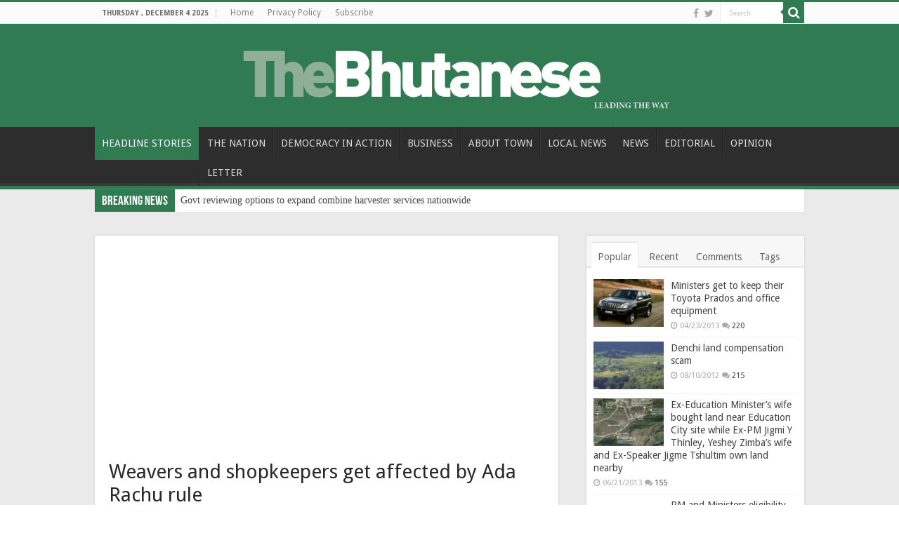

--- FILE ---
content_type: text/html; charset=utf-8
request_url: https://www.google.com/recaptcha/api2/anchor?ar=1&k=6LdtRwcUAAAAALIpTNYY0yFjKUNxvDJNTgpGkoCT&co=aHR0cHM6Ly90aGViaHV0YW5lc2UuYnQ6NDQz&hl=en&v=TkacYOdEJbdB_JjX802TMer9&theme=light&size=normal&anchor-ms=20000&execute-ms=15000&cb=oj3pyn8ojtul
body_size: 46167
content:
<!DOCTYPE HTML><html dir="ltr" lang="en"><head><meta http-equiv="Content-Type" content="text/html; charset=UTF-8">
<meta http-equiv="X-UA-Compatible" content="IE=edge">
<title>reCAPTCHA</title>
<style type="text/css">
/* cyrillic-ext */
@font-face {
  font-family: 'Roboto';
  font-style: normal;
  font-weight: 400;
  src: url(//fonts.gstatic.com/s/roboto/v18/KFOmCnqEu92Fr1Mu72xKKTU1Kvnz.woff2) format('woff2');
  unicode-range: U+0460-052F, U+1C80-1C8A, U+20B4, U+2DE0-2DFF, U+A640-A69F, U+FE2E-FE2F;
}
/* cyrillic */
@font-face {
  font-family: 'Roboto';
  font-style: normal;
  font-weight: 400;
  src: url(//fonts.gstatic.com/s/roboto/v18/KFOmCnqEu92Fr1Mu5mxKKTU1Kvnz.woff2) format('woff2');
  unicode-range: U+0301, U+0400-045F, U+0490-0491, U+04B0-04B1, U+2116;
}
/* greek-ext */
@font-face {
  font-family: 'Roboto';
  font-style: normal;
  font-weight: 400;
  src: url(//fonts.gstatic.com/s/roboto/v18/KFOmCnqEu92Fr1Mu7mxKKTU1Kvnz.woff2) format('woff2');
  unicode-range: U+1F00-1FFF;
}
/* greek */
@font-face {
  font-family: 'Roboto';
  font-style: normal;
  font-weight: 400;
  src: url(//fonts.gstatic.com/s/roboto/v18/KFOmCnqEu92Fr1Mu4WxKKTU1Kvnz.woff2) format('woff2');
  unicode-range: U+0370-0377, U+037A-037F, U+0384-038A, U+038C, U+038E-03A1, U+03A3-03FF;
}
/* vietnamese */
@font-face {
  font-family: 'Roboto';
  font-style: normal;
  font-weight: 400;
  src: url(//fonts.gstatic.com/s/roboto/v18/KFOmCnqEu92Fr1Mu7WxKKTU1Kvnz.woff2) format('woff2');
  unicode-range: U+0102-0103, U+0110-0111, U+0128-0129, U+0168-0169, U+01A0-01A1, U+01AF-01B0, U+0300-0301, U+0303-0304, U+0308-0309, U+0323, U+0329, U+1EA0-1EF9, U+20AB;
}
/* latin-ext */
@font-face {
  font-family: 'Roboto';
  font-style: normal;
  font-weight: 400;
  src: url(//fonts.gstatic.com/s/roboto/v18/KFOmCnqEu92Fr1Mu7GxKKTU1Kvnz.woff2) format('woff2');
  unicode-range: U+0100-02BA, U+02BD-02C5, U+02C7-02CC, U+02CE-02D7, U+02DD-02FF, U+0304, U+0308, U+0329, U+1D00-1DBF, U+1E00-1E9F, U+1EF2-1EFF, U+2020, U+20A0-20AB, U+20AD-20C0, U+2113, U+2C60-2C7F, U+A720-A7FF;
}
/* latin */
@font-face {
  font-family: 'Roboto';
  font-style: normal;
  font-weight: 400;
  src: url(//fonts.gstatic.com/s/roboto/v18/KFOmCnqEu92Fr1Mu4mxKKTU1Kg.woff2) format('woff2');
  unicode-range: U+0000-00FF, U+0131, U+0152-0153, U+02BB-02BC, U+02C6, U+02DA, U+02DC, U+0304, U+0308, U+0329, U+2000-206F, U+20AC, U+2122, U+2191, U+2193, U+2212, U+2215, U+FEFF, U+FFFD;
}
/* cyrillic-ext */
@font-face {
  font-family: 'Roboto';
  font-style: normal;
  font-weight: 500;
  src: url(//fonts.gstatic.com/s/roboto/v18/KFOlCnqEu92Fr1MmEU9fCRc4AMP6lbBP.woff2) format('woff2');
  unicode-range: U+0460-052F, U+1C80-1C8A, U+20B4, U+2DE0-2DFF, U+A640-A69F, U+FE2E-FE2F;
}
/* cyrillic */
@font-face {
  font-family: 'Roboto';
  font-style: normal;
  font-weight: 500;
  src: url(//fonts.gstatic.com/s/roboto/v18/KFOlCnqEu92Fr1MmEU9fABc4AMP6lbBP.woff2) format('woff2');
  unicode-range: U+0301, U+0400-045F, U+0490-0491, U+04B0-04B1, U+2116;
}
/* greek-ext */
@font-face {
  font-family: 'Roboto';
  font-style: normal;
  font-weight: 500;
  src: url(//fonts.gstatic.com/s/roboto/v18/KFOlCnqEu92Fr1MmEU9fCBc4AMP6lbBP.woff2) format('woff2');
  unicode-range: U+1F00-1FFF;
}
/* greek */
@font-face {
  font-family: 'Roboto';
  font-style: normal;
  font-weight: 500;
  src: url(//fonts.gstatic.com/s/roboto/v18/KFOlCnqEu92Fr1MmEU9fBxc4AMP6lbBP.woff2) format('woff2');
  unicode-range: U+0370-0377, U+037A-037F, U+0384-038A, U+038C, U+038E-03A1, U+03A3-03FF;
}
/* vietnamese */
@font-face {
  font-family: 'Roboto';
  font-style: normal;
  font-weight: 500;
  src: url(//fonts.gstatic.com/s/roboto/v18/KFOlCnqEu92Fr1MmEU9fCxc4AMP6lbBP.woff2) format('woff2');
  unicode-range: U+0102-0103, U+0110-0111, U+0128-0129, U+0168-0169, U+01A0-01A1, U+01AF-01B0, U+0300-0301, U+0303-0304, U+0308-0309, U+0323, U+0329, U+1EA0-1EF9, U+20AB;
}
/* latin-ext */
@font-face {
  font-family: 'Roboto';
  font-style: normal;
  font-weight: 500;
  src: url(//fonts.gstatic.com/s/roboto/v18/KFOlCnqEu92Fr1MmEU9fChc4AMP6lbBP.woff2) format('woff2');
  unicode-range: U+0100-02BA, U+02BD-02C5, U+02C7-02CC, U+02CE-02D7, U+02DD-02FF, U+0304, U+0308, U+0329, U+1D00-1DBF, U+1E00-1E9F, U+1EF2-1EFF, U+2020, U+20A0-20AB, U+20AD-20C0, U+2113, U+2C60-2C7F, U+A720-A7FF;
}
/* latin */
@font-face {
  font-family: 'Roboto';
  font-style: normal;
  font-weight: 500;
  src: url(//fonts.gstatic.com/s/roboto/v18/KFOlCnqEu92Fr1MmEU9fBBc4AMP6lQ.woff2) format('woff2');
  unicode-range: U+0000-00FF, U+0131, U+0152-0153, U+02BB-02BC, U+02C6, U+02DA, U+02DC, U+0304, U+0308, U+0329, U+2000-206F, U+20AC, U+2122, U+2191, U+2193, U+2212, U+2215, U+FEFF, U+FFFD;
}
/* cyrillic-ext */
@font-face {
  font-family: 'Roboto';
  font-style: normal;
  font-weight: 900;
  src: url(//fonts.gstatic.com/s/roboto/v18/KFOlCnqEu92Fr1MmYUtfCRc4AMP6lbBP.woff2) format('woff2');
  unicode-range: U+0460-052F, U+1C80-1C8A, U+20B4, U+2DE0-2DFF, U+A640-A69F, U+FE2E-FE2F;
}
/* cyrillic */
@font-face {
  font-family: 'Roboto';
  font-style: normal;
  font-weight: 900;
  src: url(//fonts.gstatic.com/s/roboto/v18/KFOlCnqEu92Fr1MmYUtfABc4AMP6lbBP.woff2) format('woff2');
  unicode-range: U+0301, U+0400-045F, U+0490-0491, U+04B0-04B1, U+2116;
}
/* greek-ext */
@font-face {
  font-family: 'Roboto';
  font-style: normal;
  font-weight: 900;
  src: url(//fonts.gstatic.com/s/roboto/v18/KFOlCnqEu92Fr1MmYUtfCBc4AMP6lbBP.woff2) format('woff2');
  unicode-range: U+1F00-1FFF;
}
/* greek */
@font-face {
  font-family: 'Roboto';
  font-style: normal;
  font-weight: 900;
  src: url(//fonts.gstatic.com/s/roboto/v18/KFOlCnqEu92Fr1MmYUtfBxc4AMP6lbBP.woff2) format('woff2');
  unicode-range: U+0370-0377, U+037A-037F, U+0384-038A, U+038C, U+038E-03A1, U+03A3-03FF;
}
/* vietnamese */
@font-face {
  font-family: 'Roboto';
  font-style: normal;
  font-weight: 900;
  src: url(//fonts.gstatic.com/s/roboto/v18/KFOlCnqEu92Fr1MmYUtfCxc4AMP6lbBP.woff2) format('woff2');
  unicode-range: U+0102-0103, U+0110-0111, U+0128-0129, U+0168-0169, U+01A0-01A1, U+01AF-01B0, U+0300-0301, U+0303-0304, U+0308-0309, U+0323, U+0329, U+1EA0-1EF9, U+20AB;
}
/* latin-ext */
@font-face {
  font-family: 'Roboto';
  font-style: normal;
  font-weight: 900;
  src: url(//fonts.gstatic.com/s/roboto/v18/KFOlCnqEu92Fr1MmYUtfChc4AMP6lbBP.woff2) format('woff2');
  unicode-range: U+0100-02BA, U+02BD-02C5, U+02C7-02CC, U+02CE-02D7, U+02DD-02FF, U+0304, U+0308, U+0329, U+1D00-1DBF, U+1E00-1E9F, U+1EF2-1EFF, U+2020, U+20A0-20AB, U+20AD-20C0, U+2113, U+2C60-2C7F, U+A720-A7FF;
}
/* latin */
@font-face {
  font-family: 'Roboto';
  font-style: normal;
  font-weight: 900;
  src: url(//fonts.gstatic.com/s/roboto/v18/KFOlCnqEu92Fr1MmYUtfBBc4AMP6lQ.woff2) format('woff2');
  unicode-range: U+0000-00FF, U+0131, U+0152-0153, U+02BB-02BC, U+02C6, U+02DA, U+02DC, U+0304, U+0308, U+0329, U+2000-206F, U+20AC, U+2122, U+2191, U+2193, U+2212, U+2215, U+FEFF, U+FFFD;
}

</style>
<link rel="stylesheet" type="text/css" href="https://www.gstatic.com/recaptcha/releases/TkacYOdEJbdB_JjX802TMer9/styles__ltr.css">
<script nonce="3I1rbofCFZ018ejzlCuV8A" type="text/javascript">window['__recaptcha_api'] = 'https://www.google.com/recaptcha/api2/';</script>
<script type="text/javascript" src="https://www.gstatic.com/recaptcha/releases/TkacYOdEJbdB_JjX802TMer9/recaptcha__en.js" nonce="3I1rbofCFZ018ejzlCuV8A">
      
    </script></head>
<body><div id="rc-anchor-alert" class="rc-anchor-alert"></div>
<input type="hidden" id="recaptcha-token" value="[base64]">
<script type="text/javascript" nonce="3I1rbofCFZ018ejzlCuV8A">
      recaptcha.anchor.Main.init("[\x22ainput\x22,[\x22bgdata\x22,\x22\x22,\[base64]/[base64]/[base64]/[base64]/ODU6NzksKFIuUF89RixSKSksUi51KSksUi5TKS5wdXNoKFtQZyx0LFg/[base64]/[base64]/[base64]/[base64]/bmV3IE5bd10oUFswXSk6Vz09Mj9uZXcgTlt3XShQWzBdLFBbMV0pOlc9PTM/bmV3IE5bd10oUFswXSxQWzFdLFBbMl0pOlc9PTQ/[base64]/[base64]/[base64]/[base64]/[base64]/[base64]\\u003d\\u003d\x22,\[base64]\\u003d\\u003d\x22,\x22wohtARDDkMKVIkBIw6bCgMKLe8ObGRnCkmTCvTMBdcK2QMOcT8O+B8OaZsORMcKbw6DCkh3DlWTDhsKCWkTCvVfCnsK0YcKrwrnDqsOGw6FDw7LCvW0qD27CusKhw4jDgTnDscKiwo8RDMOwEMOje8KWw6Vnw7/DiHXDuGHCrm3DjT/DhQvDtsO0woZtw7TCtcOCwqRHwr5Zwrs/wqQhw6fDgMKucgrDrhDCjT7Cj8OuasO/TcKhCsOYZ8OTKsKaOjttXAHCqsKjD8OQwoo1LhIMKcOxwqh4I8O1NcOSEMKlwpvDqsOkwo8gWcOKDyrCojzDpkHCoXDCvEdJwrUSSU4QTMKqwp3DuWfDliAZw5fCpGXDgsOye8Kmwq1pwo/DlsKfwqodwoPCrsKiw5xmw6x2wobDq8Okw5/CkzHDmQrCi8OdSSTCnMKhCsOwwqHCnHzDkcKIw7Zpb8Ksw5cXE8OJf8KPwpYYE8Kew7PDm8OOWijCuEDDlUY8wpEeS1tGKwTDuUTCl8OoCy51w5EcwrR1w6vDq8Kyw5caCMKhw6RpwrQnwp3CoR/DlUnCrMK4w4XDsU/CjsOgwpDCuyPCvsOHV8K2OTrChTrCsHPDtMOCFGBbwpvDhsO0w7ZMXQ1ewoPDunnDgMKJdjrCpMOWw4rCqMKEwrvCs8KPwqsYwp7CmFvCli/CiUDDvcKeDArDgsKTPsOuQMOcFUllw7nCg13DkCgfw5zCgsOFwrFPPcKoITB/PMKYw4U+wp/CosOJEsKxVQp1wofDpX3Dvl8mNDfDmMOWwo5vw7t4wq/[base64]/Du8OUwp1TAcKJwpEbAMKKbgdiw7TCs8Otwq/DvhA3QW90Q8KXwoLDuDZRw4cHXcOSwo9wTMKiw7fDoWhowq0DwqJ1woA+wp/Cj0HCkMK0OAXCu0/Dv8KHT2/CisKLSSLCjMOtf20mw7bDq1HDl8OoesKkXB/CnsKBw4nDocKbwojDkXI3WFR4RcKAOFlrwos4ccOnwpxKEVpOw6nChUIqCTBLw4LDtsOrR8Oyw45ww7Fdw7MawozDul5pGwRXdRcqK2fCi8OGaQhVAHzDrErDpkXDvsOpFnV1EHIEXsKfwqTDrHhDEA0Ww5fDoMOWCsOBw4g8csOJFnAoE0/CicKxDBPCpRx/RsKmw7HCuMOwJsK2McO7GR3DgMOzwrHDoRLDs0lITMKGwovDkMOnw54dw58lwofCtnnDoABFGsOgwqzCu8KzAwdUZ8K2w4h9wpPDlAjDuMK/amk6w6wQwo9+Q8OdRCgDYcOcQsOtw67Dgit1woVswpXDtzUywqoZw4/DmcK4QsKJw53DhA5mw7QVExAPw4PDn8KVw5nDisKDX17Dj2TCkMKYY10AGlTDh8KwCcO0cxVBFAouJyXDmMObAG4AVmJAwpDDkBTDisKzw7how4zCmEQawp0ewr5CBHbDksK+U8OMwpHCs8KqTMONT8OBMQ04FxdHUxpbwpLCgGzCjXoNJ1/DlMKgYmTDjcK6P3DCoC1/[base64]/CucKpY3Q4w68VCcK/JsKDagnDhMK4wp43TWXDosOIMMKdw5A+wpLDkjrCuxnDtjpRw7wuw7zDlcOwwrELL3XDtcOdwojDuRlNw4/DjcKqLsKIw7DDpRTDocOGwp7CgcKqworDtcOywo3Dj2/DtsO5w4l+RhdrwoDClcOhw4DDtScUFT3CgXhqfsKTBcOMw63Du8KBwod+wqNhLcOUWTzCvB3DhmbCnMK1AsOgw5dxEMOMZsOYwpLCmsOIMsOOTcKAw6bCgW8SNsKYRh7Cll7Dn1TDlWYqw7syL3/Dl8K5wqbDuMKdLMKoBsKWWsKnS8KTIVVkw6M4X2EHwozCjMOeBQPDgcKcUMO1wrUgwpM/e8O8wpLDmsKVDsOlITrDs8K7DStNYXDCjX06w4gywo/[base64]/CpcOwwrwLQUHCpHDDlFbClTzDncOUwqZUwpDCgHRWHsKaSljDlS9ZRR/CuC3Do8Oxw6DCuMOUwrzDrS3CmlM+dMOKwq/CscOSTMKZw4FswqjCtMKTwqwOwrUxw6tIMcOewr9ScsOSwq8RwoZzZcK0w6M3w4PDiQoBwq/DvMOtWWbCsh5sEUHCvMK1Y8OAw6XChcOHwopNN3HDo8Oew6DClsKjXsOgC0bDsVVmw6Mow7DDl8KOw4DCmMKUQcKCw4xawpIMwrjCqMO/X2RkG35LwrMtwrUDwpnDusKyw5/[base64]/w5zCkcKyEUFzwoh9NT/[base64]/[base64]/DpUvCtUHDusOlw5VnWSfDv8KmwrTCnsO8wpDCr8O1w5t9QMKxFDwqwpHCscOCRifCsHIvQcO3I2fDmsOPwoghNcKqwrtrw7DDlcO5Uzgcw4HCscKLEWgVw47DpirDjkDDr8OuFsOHAysew4/DpX3DiwLCtG9Fw4t7a8KFw67DuExYwpV3w5EZf8OXwooKOiXDoTfDsMK4wo94GsKTw4dbw7Bmwr5rw7hawqcvw57CkMKUA0rCpGV1w5xpwrzDvXHCl1E4w5cVwr9dw592wobDrQUdb8OyecOew7zCq8OMw41lwrvDkcKxwpXDmF8HwqIww4/DoCfCtlPDt0LCtFDCjsOiw6vDscOSS29MwrAlwqrDjELClsK9wojDkgFqElzDo8OgXXMYJMKdQRhUwqzDuCXCj8KrP1nCg8K7B8O5w5zDicOhw6TDtcKQw6nClw5swq48B8KGw5UcwqtRw53CpxnDosO1XAXChMOrW37CnMOKXlpQC8OYVcKHwp/CucOnw5/DlUc0CWvDrMKswpFPwrnDtWDCscKTw4fDmcOzw7AGw4bCv8OJGifDpltWVm/[base64]/[base64]/DowzDpCrClhZjGlY7Az/[base64]/CscOiJ2jDp8Ojw5XDrcOlw6hffsKIMsKwPcO5QhcJw7cnTTnCoMKcwpsLw5cBPhZnwrzCpA/DusOjwp5Uw7FcEcObE8Kew4kSw5wBw4DDugjCusOJOxpGw47DnBfCtDHCuH3Dvw/[base64]/Do005CsK7w7zCusOow45iw5XCucKkAsO0OH5jGsO9DHVEGXXCh8KCwocywpjCqxPDrsKBeMKqwoEDRcKwwpXCr8KdWQnDhUPCo8OiSMOPw5DCpBzCnikVOsO/dMOIwqPCt2XDv8K0wobCvMOXwoIGADPCqcOqAGMCQcKlwq89w78+wrPClw1IwqYGwrDCvhYdAXsCL3PChsOwVcKkZ0Yvw7Jtc8Otwq87QMKCwpMbw4nDvVksT8KCFFhSKMKaM3PCi07DhMOnRgDDoiIIwokITjwXw6bDmi/CjQ8JFWZbw7nDnQQbwqtswqEmw4V6esOlw5DDpybCr8OIw73Cv8K0w4YOFsOxwo8Ew4YQwoAYYsOyGcOXw7jDtcK/w5fDgnvCrMOUw6PDvcO4w4NbeGQ5wqrCgA7DocKaenZaaMO2aysOw6XDoMOQw7rDkHN0woYgw5BMwpTDocK8KGM1wo3ClMO/BMOGw7NiezbCmcOCTjcCw6x9S8Orwo7DgDfCrhDCgMOLRGfCs8OPw7HDi8Kkbk3Cn8OTw71YZl/CnMKDwpRQwrrCnVd5V37DnzXDoMOWewLCj8KLI0RYDcO0MsOYe8OPwpYlw5PCmjVSLcKKGcOBN8KHHMOsRDnCs0DCv3XDncOfIMOEZMKvw6pRKcKKfcOkw6s6w4YBWE87VsKYb2vCqsOjwqPCoMK7wr3CosOvMsOfasOqUsKSIsOqwpUHwpTCsnPDrTp/JSjCqMKyeBzDoBYMA1HDvW4Hw5QjC8KgY0HCoyRBwpokwqrDvj3DgcO9w7tWw4lyw4cbImnDqsOMwqgaXWwNw4PDsibClsK4HcOSfMO+wrnCtxB/[base64]/CnwfChsOnVA9DHsORwqJzwo7DqWwRw5t7wqVADMKZw6EJRH3Cp8OJw7Q6wqhUecKcIsKHwoIWwrFYw6oFw7fDjwDCrsOHC3LDlgF6w4LDrMOEw7QtKD/Ds8KKw75SwotwQT/Cgl9rw4zCvXMGwqEcw4nCpw3DisKpfAMNwqg6wqgeG8OJwpZ1w6nDucKwIAowbB8lGzMQNG/DvMOZPSJjw6vDmsKIw63Dr8OJwot+wr3Cp8Kyw7XDsMOjUWtJw7hBPsOnw6nCiibDrMOyw40UwqZvRsKAUMKUMjPDhsKJwp7DpUA1d3oRw4MvcsKOw73CocKnS0N7w4RkP8OSVBrDn8OBwqlTNcONS3bDjsK/LsKcIXciSMKsCzEzBRY/wqzDkcObK8O3w4tUQijCpWLChsKbegYSwq0UGcOeLyrCtMKofQZpw7DDs8KnfHVIPcKZwqZ2DlRZH8KYOVbCp3HCjxF4SBvDkDsEwp9AwocUAiQiY2bDncO6woRpZsOfJgN6AsKIUVlswqUmwrLDiFF/VF7DjxzDssKEMsKzwrHCi3p0QsOnwoFSQ8KMACjDk0o5FlMjPXHCoMOfw5vDk8KIwr7Cu8OOH8K4RlNfw5DCm2xzwr0bbcKZZ1/[base64]/CnzAPdywfGmLDlUoraDjDtmXDrRRjLHDCtcOGwrvDkcKGwobCuEoWw7fCh8KrwpkyLsOrWMKHwpciw4t8w5DDnsO1wr9+I2JiTcK3dz8Ow4ZMwph1TgRXZzLCsm7DocKrwrlkAB06wrfCi8OAw4wJw5DCucOKw5BGZsODGl/DgBpcWFbDri3DpMOLw7xSwqBsCHRywrfDlEd9e2gDe8Oyw4fDjDLDosOlLsO6Ji5YUmfCtWbCq8Ojw7/CmjXDkcKWFMKiw5s3w6LDqMO4wrZaUcObA8O+w6bClBZpXCPDrH3Cu3XDhsOMXcOxKnQsw55ofUnCicK6bMKGw6V2w7o8w5VAwqzDk8OTwpPDvWxLOWzDhcOTw67Dr8OKw7/DqzZqwp1owoLDuifCusKCXcK/wpDCnMKiAcOIDkoRV8OnwqHDsQ3DlcKeGMKMw49Zw5cVwqHCuMOgw6PDhybCh8K8NsKTwpjDv8KKMcKcw6g1w4AYw4dELcKAwqtCwok+SHbCo1vDtcOEDcOiw5PDqQrCnihZeWzDgMOMw47DjcOow7nCkcO8wo3DjyvCpk5iwqwKw4/CrsKQwqXDvMKMwpLCjgPDpMOhEFF/dDhQw7HCpizDgMKpQcOZBMOnw7/Ci8OpE8KXw7bCm1DCmMKEb8OrJizDsEgFwq5Cwp5HZcOBwozCmSIOwqVQDTBCwpHCjE3CjsOLbMOtw7jDgH4bVS/DqT9QZnLDmUZZw6MidsOYwr5pdMODwpsVwqsNQsKRKcKQw5HDn8Klwq8LJlXDjlTCm3J+BV0+w6A1worCqMKow6E4bMKWw6fCoRjDhR3DjlzCkcKVwqdjw4rDpsOQbsONS8KVwr5hwoJjNxnDjMKnwr/DjMKhTWDDu8KIw6/DrA85w4Q3w5Yaw7B/Dk5Jw6nDmcKpcDokw6d2cHB8JsKSZMOfwp8XMUPDgMO/PljDp2QAAcOWDknCq8OILsK2WD5pXGbDtMK+TVhcw7PCmijCjMO7LgnDs8OYFmhrwpBtwokowq06wpl0HcOnCV3Ds8K/FMOxLC9rwq3Dkk3CsMOSw41Dw4IkIcOqw7ZLwqNLwrjDnsKzwo0NE3NTw7jDjcK8IsKsXRDCkB9rwqTDh8KAw68HXVtUwobDvcOoTE9Fwo3DpMO6AMO6wrvCjXkheh/CjsOIcMKyw5XDtSbCisOewrvClsOUTkd/b8KHwqcOwoPClMKGwr/Co3LDusOywrV1WsOBwqw8MMKEwop4BcKzDcKfw7oiLsKXF8OowozCkncyw7pGwrIvwqwILMO/w5ppw6oxw4N8wpPCgMOjwpheNFHDi8Kgw7kIRMKKw4kawroPw57CmkfCg05fwozCnMOrw4tsw58dI8KSbcK4w67CuSLDmVrCk1PDr8K2QsOTZ8KEJcKGYMOGw593w5/Co8Kmw4LCssOAw4PDksO/VCgNw4J3fcOeRC3DlMKQP1nDt0hmTMKlN8KXbsKrw611w4QVw6h1w5ZIHHYufWzCtFdUwr/CuMKhLHHCiF/DrsO4wrU5wqvDiHnDmcOlP8KgOAMlCMOhS8KLA2LCqnzDlQtSecKewqHDnsKwwqfClBTDusORwo3CuGTCpl9vwqEPwqEcwp1rwq3DuMK6w63DvcOxwr8aRwUCI1TClsOMwoRWZ8OPdjgrw75lw5HDhMKBwrYFw60Dwr/Cp8Ovw7zCvsKMw65hKwzDrUDCuUATw44jwr9kwpPDtxstwqMOFMKHS8Ojw7/CghZ7dsKcEsOTwoBIwp1dwqE4w4bDpQU4wohuNTJgKcOuOsO9woLDp00pWMOZZHpWOFRyIQYnw4bCiMKzw6t6w7hIDhU6XsKnw4tAw6gOwqTClgd/w5zCknxfwo7DhDEVJys3UCZnen5uw5MxS8KbQsKwBzLDklrCg8Kkw4gNQB3Dsl5DwpPCuMKPwr7Dl8Ktw5HDu8Oxw5IFwrfCiRfCmsKOaMOBwp5Lw7gOw7wUIsOWTmnDlQlyw6TCjcODUXvCgyJfw7ohM8O6w6fDonbCsMKeQBfDosKnWS7CncOcJFfDmh/[base64]/ckMEwpdXw7V3VsO8wpwecQQgJsOWb8KLw6jDigTDjcOYwrfCrljDiDPCtMOMCsOwwoYQXMKuccOpTC7DrcKTwobDjzwBwrjDjcKEXDrDmMK2wpLCvyjDncKvbnQLw4hgIsOow5Iiw5XDpGXDn2xGaMOCwostIMKdQhfDswBJw4TDusO1L8KQw7DCqQ/DsMKsOBLCsnrCrMO5K8KdRMOFwpDCvMK8PcOPw7TCtMO0w47DnQDDlcKuUElZfRXCvnJPw71pwrU3w5rCpWBQM8O4YsO0FcO1w5EqQMOywr3CpcKoKAfDosKtw7I9K8KbWk9DwpdGOMOSVSYkdV4hw5sQVT9LS8OSa8OkScO+wq/DusO3w7xFwpo9c8Ozwo8/T0o2w4DDl2s6HsO2dmAiwqbDp8Kkw4lJw7TDncKDUsO6w5rDpjHCr8OJEcOKw7vDoB3CrkvCr8OAwrcRwqDDhmXCtcOwFMOgAEjDqcOYH8KUOcO/[base64]/Dr0TCvy/DgsKGTsKHwoHCiiMMwpjClMOBYcK+FcOowqxrD8O5PTofLsO2wplEDwNEC8Oxw7F9O0AYw5bDlkdBw4TDnsOeDsKKFnbDo3RgGk7DjUBBQ8OUUMKCAMOYw5XDgsKeJRkfeMKeIxDDgMKhw4E/[base64]/[base64]/w7fDkwLDkA7CjsOVdGw9TcOVXTQ0wpIWWzVrwqkiwq/[base64]/Dm1Fdw67CpAPCrsKHKsKKw5pIK2EMAA5twpZMeiPDj8KnN8OpesKse8Kxwq7Dp8O7dVp9HwfChsOubn/CjnvCnlUTwqJEB8KNwrdyw6zCjnk0w5fDnMKGwq56P8KfwonCgnHDs8Kjw6QTGSoXwrbCjMOnwr/CrzcqV0QHNG3CicKxwovCusK4wr8Pw6Zvw67DnsOJw51wR17CrkfCqGsVfw/[base64]/[base64]/CvsOKVMOiWw3Dgk7ClMOLS8OIw60YEwsWDyXDliQQTzLCph0gw4c4QhJzCsKfwoPDgsO4wrPCuUrDgnjCnlF9TMKadMKsw5pUODrDmXFfw4cpworCrAZ/wofCqy7DkSAgRjbCsCnDuhBDw7UZSMKIKsKnA0bDlMOHwpnCrcKzwqfDlsOyPsK7YsOSwoRgwpDDjsKfwoIFwqbDscOTVV7DtEhswofDiV/[base64]/CsHvCsMO7JMOGej7CnxtiwpYyKVPDpcO4fsKNN2x8O8KdM0ttwpFrwobCucOVVU/[base64]/Dj8OUwqJbw5pqdwLDn0ciTH98w4xgScKowoIIwqrCkhgaJMOLYStcfsOsw4jCtRNGwpwWNkvDvnfCkirClTXDj8KNesOmwqY/G2Vaw697w7dZwoFkSU/[base64]/w63DhhBPw7zCgQzCi3R+SyzCuMOzbl3Cn8OQRcOzwpYswoTCnXBowrsYwrVyw6/CqMKdV2LCkMOlw5PCijvDtsO7w77DosKIXMKhw5fDqzA3G8OGw7RMHnolwp/DnH/Dm3ECBm7CgQ7DuGp1KMOjLxshwo8/wqxSwonCrTLDuC/Ci8OgSHgXacObHT/[base64]/DpMKGwqY3w47DicKPNMOEdMOfKmfClwIiwrTCpsKiwrbDlsOVB8O0JDoSwql5OXXDisOjw69Pw4LDnCnDnWjCgcOMd8Ojw5gJw413W2bChGrDqStlVzLCvHnDuMK2PxrDjFZxwpPCo8KQwqfCnDRPw5hjNknCnxtRw7rDncOpIcKraDMFWl/CgAjDqMOXwqnDrMOBwqvDlsOpwpRSw63CtMOeZj4zw49/woXDqS/Dg8Ouw5MhX8OVwrdrOMKSw50Lw4wDBALCv8KuWsO0T8KHwrjDrcO3wop+ZnQFw6zDojp2dX7Ci8OFED1NwqjDq8KQwqwFS8OJLkkaGsK6LsOjwqbDnsKfM8OXw53Di8OoMsK9IMOqHB0Fw7dJRjYbHsOuH1BiUzTCtMKiw4kjd3VQY8Kiw5/DnjIALRZ9B8Kvw7zCjMOMwrXDhMKCI8OQw63DicK/[base64]/[base64]/Cpx48wpzCg8OLw5vDrRsOwoAcMyXCoDx6wpXDnMOACy3Cu8OAYynCgTTCvsOYw5vCpMKkwrzCocKbC1DCnsOzNCtwfcKBwq7DsmMhR1MlUcKnOcKmVE/CgFbCksOxW37Dh8KhbMKlYMOMwqw/[base64]/DgsKxYlAoPirDqMKYw7sqw7VzYyDChsOZwrPDk8OCw7PCrybDjMKPw7crwpzDicK0wqROLznDmsKmR8K0GcKbYcKVEsKydcKtVSdOPinCgm3DgcO3djTDusKCw5TCv8O6w5/[base64]/CicK/TcOew6PDs8KkwqULw78FE8KZMyjCu8O/w6vCrMOAwqIxKcKHQxXCg8O0wpHDt1cjN8KgL3fDtCfCmMKve18+woVLG8OGw4rCn1tGUkN3w4rDjSnCisKhwojCoDHChMKeGTLDqnstw4xZw7HCjEHDqcOYw5/DmMKTaWAKDMO8SF4xw47DlsOSZiF1w60XwrbCgcKwZlZqM8OAwqMnAsKmPjsNw6jDj8OZwrBwUMOvQcK/wqwRw501Z8Oww6sVw5zChMOeK0/CvMKBw5xgwqhPw63CocKiBBVGWcO5AsK1H1/DugLDi8KUwrsHwoNLwpfCgQ4KXnLCs8KEw6DDu8O6w4/DsCIiAUcFw4Miw6LCu0h2DXjCp0/DgsOHw4nDnCDDg8OxTUvDj8KGfy/[base64]/DnMKSwpvDjxAQMFXCk8OoC8KSwqBnBmwtTsOnBMO3UHp5eCrCoMOcUQJxwpBkwrsjBcKhw7nDmMOGL8OQw6oCGcOEwo/Cr0LDkQx9FUJJNMOiw5pIw5p/dAtOw7fDjmHCq8OVEsOpWDvClMKYw5E9w4kOfsKQIWrClFPCssOaw5JzRcKhJ2ILw53Ds8OJw5Vfw6jDn8KnVcOOIxVfwoJuL2t+w4pzwrvCm1/DkC/[base64]/CtEVKJMKIJirCnMOiG8Ofw5gewqMUw5kSw4TDrGHChcKrw4IOw6jCo8KKwpNKSz/CuRzCg8OMwoJuw5XCijrCg8ObwpbDpipHUcOPw5dHw7pJw7ZicADDni4xLiPCisOKw7jCliNbw7sKw5QVwoPChsOVTMONIl3DlMOXw7LDscOzeMKGeSnCljBsdcO0NFoCwp7DnU7DhMKEwok7MEEjwpUxwrHCn8OCwp/ClMKfw5h4fcO8w6lmw5TDrMOoK8O7wpwdfAnChxLCocOPwprDjRdXwqw0X8OnwrvDqsKNBsOEw4x6wpLCpn0ZRhxQPys+MELCkMOuwp5nCEDDn8ODHxDCulEVwrTDjsOZw53ClsKcQ0F6ClMpKHdON0/DnsO8fTktwoDCgjjDksOhP0Z7w6xVwottwpPCgMKew7lmPGlMPcKEfwEqwo41bcOYfR/CmMK1woZBwprDs8KyYMKEwo3DtErChmpjwrTDlsOrwprDhmLDmMORwo/Cg8OmVMK8JMKmMsKKw4jDr8KKAcKNw7zDnsO1wooCGSvDqk7DoFpLw7VBN8OmwrlRKsOxwrcJacKeGcO/wqk3w6R6BxbClMKud27DtwLCjD/CiMK1H8O3wrEOw73DohxMYSgrw45cwo4udsKJdUrDrwFDe2zDqcKOwoR/bsKrUsKjwpNecMKnw5ZCDCEbwqbDscOfMQLDocKdwrbDpsKbDHYKw7Q8TkZQXh/[base64]/[base64]/[base64]/[base64]/wqfDtMOTw7QGN2/Ci8KCXxktEGNgwphWE03Dq8OsXsKXJktuwow/[base64]/CplBAwrgdw7Zqwq7Djiobd2zDvsOMwpcAwr7DpsKPw6BhUVhjwqXDkcOWwr/[base64]/WmZxw6FXRsK1wrvCj2XDh1LDocOGw7YMwq51RMO7w4nDpjkSw4BTIx86wqNbAyIXZWErwrRGU8K2EMKqG1sgXcKhRmzCs1/CrBHDi8Ohwq/ClsO8wpRkw4AYV8OZacOxAw4vwr9SwoVXdAjDjcOlMAViwqHDlmvCmHbCk2XCnjrDosOhw6N0wqlfw5ZwdgXCiFrDmGfDmMOaL3kvdcOwejk8VWPDjmosMR/[base64]/CqXQXesOZwqpkwrJ/w5zChzpDNcKJwqU0QcOBwqoDd3hNw6nDncK5FcKVw5DDgMKbJcKGECvDv8Ojwr5CwrLDrcKiwpjDl8K1G8OMFTYGw5wRb8KVU8OIYSkawpsiHzrDrnI4HnkHw7vCssKVwrpHwrTDtcOneBbDtyTCjMKOSsO1wp/ChTHCgcOPM8KQA8OSbC9jw55/[base64]/Cqx8WRsKtEsKtwoluJy9IwptKRsKZecOoRyhPOGrDkcKowqXDisOMZMKnw7PCiDh+wrfDmcKkG8Kcw4pLw5rDsj5Iw4XCt8OyUcO8Q8K1wrPCqMKiEMOtwqpIw6nDp8KQZDUYwrLDhDtKw4VSG2tZw7LDnm/[base64]/DrMKLwpbCv8OSwqw3w40gMSvDvCLDvxPDr8Ojwr/CgGMtw6YwXSM9wqDDnDXDoXxFJ1PCrANSw4XCgx3DpcKZw7HDqj3Ch8Kxw6w7w68KwqpvwqfDj8OFw7TCljpPPCF0QD8vwp/ChMOZwoHCjMKAw5vDuUDCqz1odA9ZL8KLY1fDhy4Bw4PCv8KfN8OvwqxDOcKtwq/CqcKLwqgOw5PDuMKyw7TCrsKlcMKBSg7CrcKow43CkxnDqRzDtMKVwpzCpwkMwoZvw61hwqXCksO8US9seyvDs8KIJCjCr8KSw5nDiUM8w53Dt07DksKowpzDgELCvBk4DEEOwqnDrE3Ci2pbS8OxwqE7XRTDqxUzZMK+w6vDsBJGwq/[base64]/[base64]/Dr3/CmMKBWcOhC8OQU33DlT/DjjLDo8O4wojChsK5w7ZOf8OPw7AWDiDDrVfCqz/CjE/[base64]/[base64]/RMO+woNiw5FMwq/Dv8ORNDQyJXjCq8KYw6/CoX/[base64]/DjVXDtQrCvcK/woDChcOLwrTChcOGwojDhcK/Rn8FA8OLw7hmwq44ZzHCjWDCkcKAwo/DmsOrbMKHwpHCqcOCGGoJcxU0cMK7VcOMw7LCnmHDjjk3wozCh8KzwoDDnCjDhUDCnQPDs1XDv0QLw5Zbwr4jw40Owr7DuzYMwpRmw5TCvMKSJ8KSw40of8KLw6vDv03CmGJRZXl/DcOYRGPCjcKpw4xQQQXDmcKbMcOSMxRKwqd2bVJOHjA0wpJ7ZXgQw5c0w7twHMOew59DesORwpfCtkBiR8KTwoHCq8KbYcOKZsO0WnvDlcKFwpIVw6pYwp5/b8Kuw7NIw5DCr8K2EcKgFlzCusKgw47DmsKaacKZPsOYw4FKwpcVU2QxwrrDo8OkwrPCpRrDl8Onw41Yw4bDgW7CmB4vK8OSw6/DuAZKJ1fCrQE8XMKpfcKUD8KESnHDsgMLwqTDusOXPHPCjFofb8O3HsKxwps/dlXDsitpwqHCpRpFwpHDgjgETMO7aMOcGi3Ct8Ouw77DoXjDmGsyFsOxw5/[base64]/w6kUFTXCmxFPw5rCniM3wrLCilTDkXpbJsOXwrDCoUsfwrXCqWhlw7BUM8KgSsKkZsKVBcKcDsKTDk1Jw5B+w4zDnAEtNj8FwoDCrsOzFBlFwr/Dg0cAwqsRw7XCkDHCkxXCsELDpcOkScOhw585wpYOw5QCO8KwwoXCl1Q6QMO2XEPCkGfDosO9VR/[base64]/CsjFqwr5aNMKKw7bDmsKBJcK1ZmTDh8KUZcOIJcKDOUDCrMOtw4jCmB/DqyU8wpNySsKMwpsmw4PCuMOFMSLCuMOOwp4rNzBXw7c8OxVKw4s4WMO3wqXChsOBX0xoDQTDhMOdw6XDtGXCm8O4eMKXdH/[base64]/[base64]/DisOiw7RlwrxMwo45U0XDi1DDr3LDhSctKBlZE8K/JsKww5QWITHCiMKzw6LChMKaFgXDgjfDlMOmOMOiYSzCn8Oywp4Aw6c0w7bDnERWwp/Cqz/[base64]/wqPCl1YIw6dpdMK8wphhM8KRR2p1w6AHw5nCpsOewp58wqYSw4lJWFTCu8KYwrrCtsOww4QDDcO4w5zClll6wpPCo8OTwrzDvwgUC8K8wrEMFCR6CsODw4fCgcKjwpp7ZTJew5odw4bCvQDCnB5kTMOQw63CvRPDisKWZMOEeMO9wpJEwolhAic5w5/ChyfCucOfKsOOwrVww4dfJsOCwrohwrDDvw5nHQYhVW51w61+c8KOw4xNw5nDnsO2w6Y5w6XDoXjCpsKewofCjxTDvSp5w5sqKF3DgVJCw7XDgk7CjA/[base64]/Co8OvwpzDhsK6woJcb8OeXsKTwqnDqSLChsKtwrQtPA1TRUTCssK/Zh8xJMKGSzTCncK0wrvCqBEpw47CnFDCrmvDgDtEF8KNwrXCnkxywofCry5Mw5jCnnDCk8OOAHknwpjCgcKmw4nDhBzCucK8OsOUX10QDCgDacK5wo/[base64]/wrJnwp7DgcOIKMOvWsOiwoXDuWbCi2MEwrLDu8KKXsOkFcOJUcO0EsKWCMOEacKeAQhcCcO7G1hzFFJswp9gPsKGw6fCucK8w4HCu2jDtW/[base64]/wobCn8O2LcKKwpzCkcKJPMKqecOhfB3CqsOvB1rCpMOWKAdsw5MkQDQtw6RwwqY/D8KpwrwBw47CjMO0wpw1SxDCol5PSlLDlkjCucKCw7LChMKUJsK6wrrDtmZow5JUXcOYw4lpckbCmMKHRMKGw6cgwp9wSG59G8OQw4XDpMOFLMOkPMOtwpLDq0cOw7PClMKCF8KrHwjDlWUmwqbDmcKaw7fDjcO/w40/UcOzw7xGDsKYLQ\\u003d\\u003d\x22],null,[\x22conf\x22,null,\x226LdtRwcUAAAAALIpTNYY0yFjKUNxvDJNTgpGkoCT\x22,0,null,null,null,0,[21,125,63,73,95,87,41,43,42,83,102,105,109,121],[7668936,777],0,null,null,null,null,0,null,0,1,700,1,null,0,\[base64]/tzcYADoGZWF6dTZkEg4Iiv2INxgAOgVNZklJNBoZCAMSFR0U8JfjNw7/vqUGGcSdCRmc4owCGQ\\u003d\\u003d\x22,0,0,null,null,1,null,0,1],\x22https://thebhutanese.bt:443\x22,null,[1,1,1],null,null,null,0,3600,[\x22https://www.google.com/intl/en/policies/privacy/\x22,\x22https://www.google.com/intl/en/policies/terms/\x22],\x22mfB7kIzV+lQL+xtZ392ix/pUGkL1WGJ4TwnW6rzh6xc\\u003d\x22,0,0,null,1,1764799457545,0,0,[219,30,215,166,245],null,[120],\x22RC-zHYcOpsxjWQpLA\x22,null,null,null,null,null,\x220dAFcWeA4CBEmOVoQG8Q67IAINkdgS5KXX-E-kWC5cnP5gJ8WFbkQoTL5jDLnHMOQE8AWJR2GjycC2mIAZXPfhqC7kuPbR-SK0HA\x22,1764882257634]");
    </script></body></html>

--- FILE ---
content_type: text/html; charset=utf-8
request_url: https://www.google.com/recaptcha/api2/aframe
body_size: -248
content:
<!DOCTYPE HTML><html><head><meta http-equiv="content-type" content="text/html; charset=UTF-8"></head><body><script nonce="KQ4AwnloI0pLccS8WT-vTQ">/** Anti-fraud and anti-abuse applications only. See google.com/recaptcha */ try{var clients={'sodar':'https://pagead2.googlesyndication.com/pagead/sodar?'};window.addEventListener("message",function(a){try{if(a.source===window.parent){var b=JSON.parse(a.data);var c=clients[b['id']];if(c){var d=document.createElement('img');d.src=c+b['params']+'&rc='+(localStorage.getItem("rc::a")?sessionStorage.getItem("rc::b"):"");window.document.body.appendChild(d);sessionStorage.setItem("rc::e",parseInt(sessionStorage.getItem("rc::e")||0)+1);localStorage.setItem("rc::h",'1764795857965');}}}catch(b){}});window.parent.postMessage("_grecaptcha_ready", "*");}catch(b){}</script></body></html>